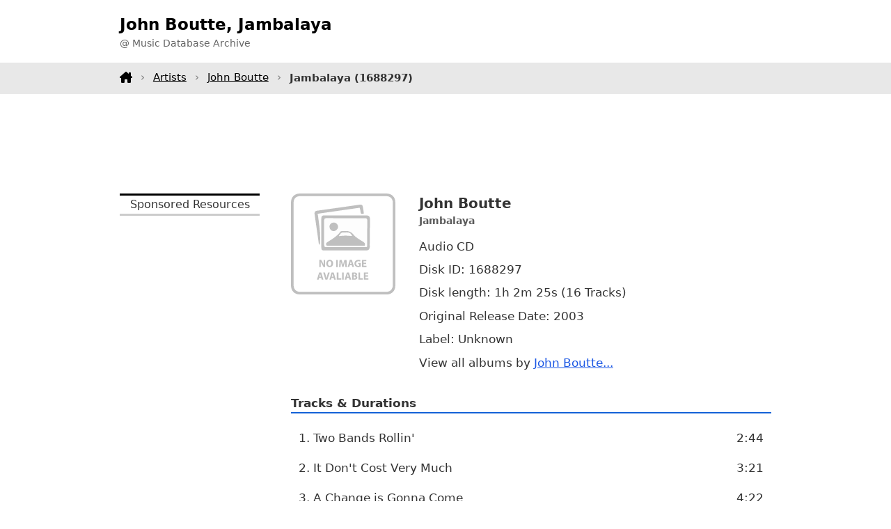

--- FILE ---
content_type: text/html;charset=utf-8
request_url: https://www.tagtuner.com/music/albums/John-Boutte/Jambalaya/album-v219c2e9
body_size: 2565
content:
<!DOCTYPE html><html xmlns="http://www.w3.org/1999/xhtml" xml:lang="en" lang="en"><head><title>John Boutte, Jambalaya - 1h 2m 25s - Music Database</title><meta http-equiv="Content-Type" content="text/html; charset=utf-8"><meta name="viewport" content="width=device-width,initial-scale=1"><meta name="description" content="John Boutte album Jambalaya releases, titles, and other information"/><link rel="canonical" href="https://www.tagtuner.com/music/albums/John-Boutte/Jambalaya/album-v219c2e9" /><link href="/music/dir.layout.css" rel="stylesheet" type="text/css" media="screen" /></head><body><header><div class="container d-flex h100"><div class="logo"><h1>John Boutte, Jambalaya</h1><p>@ Music Database Archive</p></div></div></header><nav><div class="container menu"><a class="home" href="/music/"></a><a href="/music/artists/">Artists</a><a href="/music/albums/John-Boutte/">John Boutte</a><strong>Jambalaya <span class="id">(1688297)</span></strong></div></nav><div class="container topchik"><div class="gad1"><script async src="https://pagead2.googlesyndication.com/pagead/js/adsbygoogle.js?client=ca-pub-5005172880573656"
     crossorigin="anonymous"></script>
<!-- m-album-top -->
<ins class="adsbygoogle"
     style="display:block;height:90px"
     data-ad-client="ca-pub-5005172880573656"
     data-ad-slot="1499898863"
     data-ad-format="horizontal"
     data-full-width-responsive="true"></ins>
<script>
     (adsbygoogle = window.adsbygoogle || []).push({});
</script></div></div><div class="container mb-3"><div class="row"><div class="doblev"><p class="h">Sponsored Resources</p><script async src="https://pagead2.googlesyndication.com/pagead/js/adsbygoogle.js?client=ca-pub-5005172880573656"
     crossorigin="anonymous"></script>
<!-- m-album-left-fixed -->
<ins class="adsbygoogle"
     style="display:inline-block;width:220px;height:900px"
     data-ad-client="ca-pub-5005172880573656"
     data-ad-slot="2492547768"></ins>
<script>
     (adsbygoogle = window.adsbygoogle || []).push({});
</script></div><div class="body"><div class="album"><div class="cover"><img src="/music/no-image.svg" alt="John Boutte, Jambalaya CD cover artwork" class="cover" /></div><div class="details"><p class="title"><strong><span class="artist">John Boutte</span><span class="comma">, </span><span class="title">Jambalaya</span></strong></p><p class="param">Audio CD</p><p class="param">Disk ID: 1688297</p><p class="param">Disk length: 1h&nbsp;2m&nbsp;25s (16 Tracks)</p><p class="param">Original Release Date: 2003</p><p class="param">Label: Unknown</p><p class="param">View all albums by <a title="All John Boutte albums and CD versions" href="/music/albums/John-Boutte/">John Boutte...</a></p></div></div><h2 class="special">Tracks &amp; Durations</h2><div class="tracks"><table><tr><td>1. Two Bands Rollin'</td><td class="duration"> 2:44</td></tr><tr><td>2. It Don't Cost Very Much</td><td class="duration"> 3:21</td></tr><tr><td>3. A Change is Gonna Come</td><td class="duration"> 4:22</td></tr><tr><td>4. Shake My Gate</td><td class="duration"> 3:48</td></tr><tr><td>5. Sisters</td><td class="duration"> 3:28</td></tr><tr><td>6. All These Things That Make You Mine</td><td class="duration"> 3:31</td></tr><tr><td>7. Treme Song</td><td class="duration"> 4:23</td></tr><tr><td>8. Battle Hymn Of the Republic</td><td class="duration"> 5:08</td></tr><tr><td>9. That's My Desire</td><td class="duration"> 3:31</td></tr><tr><td>10. Hey, That's No Way to Say Goodbye</td><td class="duration"> 3:59</td></tr><tr><td>11. At the Foot of Canal Street</td><td class="duration"> 4:49</td></tr><tr><td>12. Didn't It Rain</td><td class="duration"> 3:12</td></tr><tr><td>13. Why</td><td class="duration"> 4:22</td></tr><tr><td>14. Hot Time In the Old Town Tonight</td><td class="duration"> 2:22</td></tr><tr><td>15. If I Had My Life To Live Over</td><td class="duration"> 4:17</td></tr><tr><td>16. I Washed My Hands In Muddy Water</td><td class="duration"> 4:58</td></tr></table></div><p class="dnote">Note: The information about this album is acquired from the publicly available resources and we are not responsible for their accuracy.</p><div class="hvtoroi"><div class="gad320"><script async src="https://pagead2.googlesyndication.com/pagead/js/adsbygoogle.js?client=ca-pub-5005172880573656"
     crossorigin="anonymous"></script>
<!-- m-album-body -->
<ins class="adsbygoogle"
     style="display:block"
     data-ad-client="ca-pub-5005172880573656"
     data-ad-slot="5515999647"
     data-ad-format="auto"
     data-full-width-responsive="true"></ins>
<script>
     (adsbygoogle = window.adsbygoogle || []).push({});
</script></div></div><p class="dnote">Please note: we do not provide any John Boutte <strong>music downloads</strong>, have no any <strong>mp3 music</strong> including <strong>music samples</strong> and <strong>music ringtones</strong>, and can not assist you where to <strong>buy music CDs</strong> and <strong>used CDs</strong>. You can search for it on <strong>music sites</strong> all over the Internet or visit one of our advertisers. We appreciate any ideas and comments about this experimental music database.</p></div></div></div><section class="nav"><div class="container"><div class="row neighbours"><div class="left"><div class="prev">Previous</div><div class="title"><a href="/music/albums/White-Noise/">White Noise</a>, <a href="/music/albums/White-Noise/An-Electric-Storm/album-v21588de">An Electric Storm</a></div><div class="title"><a href="/music/albums/Loop-Guru/">Loop Guru</a>, <a href="/music/albums/Loop-Guru/Loopus-Interruptus/album-v28e0dc">Loopus Interruptus</a></div><div class="title"><a href="/music/albums/Elomar/">Elomar</a>, <a href="/music/albums/Elomar/%C3%A1rias-sert%C3%A3nicas/album-v227125">árias sertãnicas</a></div></div><div class="right"><div class="next">Next</div><div class="title"><a href="/music/albums/Richard-Clapton/">Richard Clapton</a>, <a href="/music/albums/Richard-Clapton/Past-Hits-And-Previews/album-v2173f4b">Past Hits And Previews</a></div><div class="title"><a href="/music/albums/Man/">Man</a>, <a href="/music/albums/Man/Chritmas-At-The-Patti/album-v213fa83">Chritmas At The Patti</a></div><div class="title"><a href="/music/albums/Various/">Various</a>, <a href="/music/albums/Various/SC8268/album-v2e560b">SC8268</a></div></div></div></section></div><footer><div class="container"><div class="row"><div>This is the beta version of a searchable music database and it is incomplete yet. All logos and trademarks in this site are property of their respective owners. If you have any suggestions or comments, please <a href="/music/feedback.jsp">contact&nbsp;us</a>. Copyright &copy; 2006 <a title="Audio tag editor software project" href="https://www.tagtuner.com">TagTuner.com</a> All rights reserved. <a href="https://www.tagtuner.com/privacy.php">Privacy Policy</a> | <a href="https://www.tagtuner.com/terms.php">Terms of Use</a></div></div></div></footer></body></html>

--- FILE ---
content_type: text/html; charset=utf-8
request_url: https://www.google.com/recaptcha/api2/aframe
body_size: 269
content:
<!DOCTYPE HTML><html><head><meta http-equiv="content-type" content="text/html; charset=UTF-8"></head><body><script nonce="7FdJvpSfYdAOHIyE1BZONQ">/** Anti-fraud and anti-abuse applications only. See google.com/recaptcha */ try{var clients={'sodar':'https://pagead2.googlesyndication.com/pagead/sodar?'};window.addEventListener("message",function(a){try{if(a.source===window.parent){var b=JSON.parse(a.data);var c=clients[b['id']];if(c){var d=document.createElement('img');d.src=c+b['params']+'&rc='+(localStorage.getItem("rc::a")?sessionStorage.getItem("rc::b"):"");window.document.body.appendChild(d);sessionStorage.setItem("rc::e",parseInt(sessionStorage.getItem("rc::e")||0)+1);localStorage.setItem("rc::h",'1769524797061');}}}catch(b){}});window.parent.postMessage("_grecaptcha_ready", "*");}catch(b){}</script></body></html>